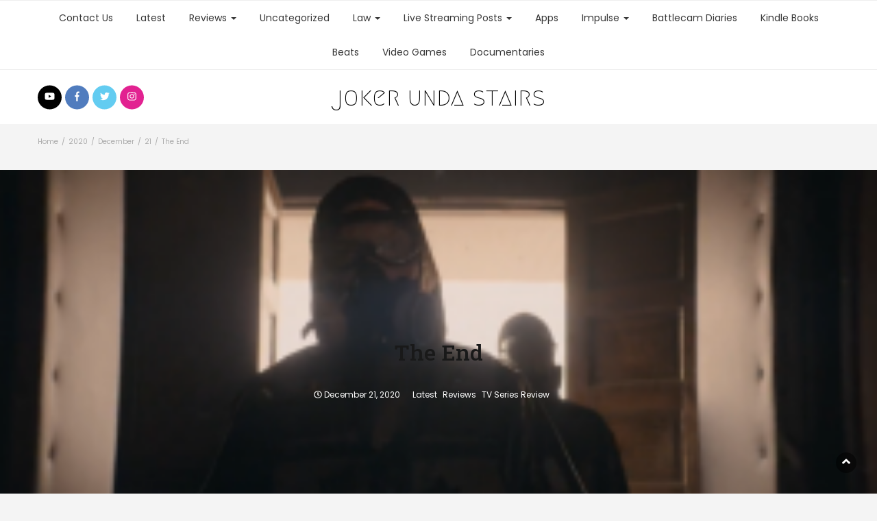

--- FILE ---
content_type: text/html; charset=UTF-8
request_url: https://jokerundastairs.com/2020/12/21/the-end/
body_size: 16658
content:
<!DOCTYPE html>
<html lang="en-US">
<head>
  <meta charset="UTF-8">
  <meta name="viewport" content="width=device-width, initial-scale=1">
  <link rel="profile" href="http://gmpg.org/xfn/11">
  <link rel="pingback" href="https://jokerundastairs.com/xmlrpc.php">
	<title>The End &#8211; joker unda stairs</title>
<script>window.koko_analytics = {"url":"https:\/\/jokerundastairs.com\/koko-analytics-collect.php","post_id":15171,"use_cookie":1,"cookie_path":"\/"};</script><meta name='robots' content='max-image-preview:large' />
<link rel='dns-prefetch' href='//fonts.googleapis.com' />
<link rel="alternate" type="application/rss+xml" title="joker unda stairs &raquo; Feed" href="https://jokerundastairs.com/feed/" />
<link rel="alternate" type="application/rss+xml" title="joker unda stairs &raquo; Comments Feed" href="https://jokerundastairs.com/comments/feed/" />
<link rel="alternate" type="application/rss+xml" title="joker unda stairs &raquo; The End Comments Feed" href="https://jokerundastairs.com/2020/12/21/the-end/feed/" />
<link rel="alternate" title="oEmbed (JSON)" type="application/json+oembed" href="https://jokerundastairs.com/wp-json/oembed/1.0/embed?url=https%3A%2F%2Fjokerundastairs.com%2F2020%2F12%2F21%2Fthe-end%2F" />
<link rel="alternate" title="oEmbed (XML)" type="text/xml+oembed" href="https://jokerundastairs.com/wp-json/oembed/1.0/embed?url=https%3A%2F%2Fjokerundastairs.com%2F2020%2F12%2F21%2Fthe-end%2F&#038;format=xml" />
<style id='wp-img-auto-sizes-contain-inline-css' type='text/css'>
img:is([sizes=auto i],[sizes^="auto," i]){contain-intrinsic-size:3000px 1500px}
/*# sourceURL=wp-img-auto-sizes-contain-inline-css */
</style>
<link rel='stylesheet' id='wpm-filter-style-css' href='https://jokerundastairs.com/wp-content/plugins/wp-munich-blocks/css/filter.min.css?ver=0.12.2' type='text/css' media='all' />
<link rel='stylesheet' id='wpm-blocks-style-css' href='https://jokerundastairs.com/wp-content/plugins/wp-munich-blocks/blocks/blocks.min.css?ver=0.12.2' type='text/css' media='all' />
<link rel='stylesheet' id='wpm-blocks-professional-style-css' href='https://jokerundastairs.com/wp-content/plugins/wp-munich-blocks/blocks-professional/blocks.min.css?ver=0.12.2' type='text/css' media='all' />
<style id='wp-emoji-styles-inline-css' type='text/css'>

	img.wp-smiley, img.emoji {
		display: inline !important;
		border: none !important;
		box-shadow: none !important;
		height: 1em !important;
		width: 1em !important;
		margin: 0 0.07em !important;
		vertical-align: -0.1em !important;
		background: none !important;
		padding: 0 !important;
	}
/*# sourceURL=wp-emoji-styles-inline-css */
</style>
<style id='wp-block-library-inline-css' type='text/css'>
:root{--wp-block-synced-color:#7a00df;--wp-block-synced-color--rgb:122,0,223;--wp-bound-block-color:var(--wp-block-synced-color);--wp-editor-canvas-background:#ddd;--wp-admin-theme-color:#007cba;--wp-admin-theme-color--rgb:0,124,186;--wp-admin-theme-color-darker-10:#006ba1;--wp-admin-theme-color-darker-10--rgb:0,107,160.5;--wp-admin-theme-color-darker-20:#005a87;--wp-admin-theme-color-darker-20--rgb:0,90,135;--wp-admin-border-width-focus:2px}@media (min-resolution:192dpi){:root{--wp-admin-border-width-focus:1.5px}}.wp-element-button{cursor:pointer}:root .has-very-light-gray-background-color{background-color:#eee}:root .has-very-dark-gray-background-color{background-color:#313131}:root .has-very-light-gray-color{color:#eee}:root .has-very-dark-gray-color{color:#313131}:root .has-vivid-green-cyan-to-vivid-cyan-blue-gradient-background{background:linear-gradient(135deg,#00d084,#0693e3)}:root .has-purple-crush-gradient-background{background:linear-gradient(135deg,#34e2e4,#4721fb 50%,#ab1dfe)}:root .has-hazy-dawn-gradient-background{background:linear-gradient(135deg,#faaca8,#dad0ec)}:root .has-subdued-olive-gradient-background{background:linear-gradient(135deg,#fafae1,#67a671)}:root .has-atomic-cream-gradient-background{background:linear-gradient(135deg,#fdd79a,#004a59)}:root .has-nightshade-gradient-background{background:linear-gradient(135deg,#330968,#31cdcf)}:root .has-midnight-gradient-background{background:linear-gradient(135deg,#020381,#2874fc)}:root{--wp--preset--font-size--normal:16px;--wp--preset--font-size--huge:42px}.has-regular-font-size{font-size:1em}.has-larger-font-size{font-size:2.625em}.has-normal-font-size{font-size:var(--wp--preset--font-size--normal)}.has-huge-font-size{font-size:var(--wp--preset--font-size--huge)}.has-text-align-center{text-align:center}.has-text-align-left{text-align:left}.has-text-align-right{text-align:right}.has-fit-text{white-space:nowrap!important}#end-resizable-editor-section{display:none}.aligncenter{clear:both}.items-justified-left{justify-content:flex-start}.items-justified-center{justify-content:center}.items-justified-right{justify-content:flex-end}.items-justified-space-between{justify-content:space-between}.screen-reader-text{border:0;clip-path:inset(50%);height:1px;margin:-1px;overflow:hidden;padding:0;position:absolute;width:1px;word-wrap:normal!important}.screen-reader-text:focus{background-color:#ddd;clip-path:none;color:#444;display:block;font-size:1em;height:auto;left:5px;line-height:normal;padding:15px 23px 14px;text-decoration:none;top:5px;width:auto;z-index:100000}html :where(.has-border-color){border-style:solid}html :where([style*=border-top-color]){border-top-style:solid}html :where([style*=border-right-color]){border-right-style:solid}html :where([style*=border-bottom-color]){border-bottom-style:solid}html :where([style*=border-left-color]){border-left-style:solid}html :where([style*=border-width]){border-style:solid}html :where([style*=border-top-width]){border-top-style:solid}html :where([style*=border-right-width]){border-right-style:solid}html :where([style*=border-bottom-width]){border-bottom-style:solid}html :where([style*=border-left-width]){border-left-style:solid}html :where(img[class*=wp-image-]){height:auto;max-width:100%}:where(figure){margin:0 0 1em}html :where(.is-position-sticky){--wp-admin--admin-bar--position-offset:var(--wp-admin--admin-bar--height,0px)}@media screen and (max-width:600px){html :where(.is-position-sticky){--wp-admin--admin-bar--position-offset:0px}}

/*# sourceURL=wp-block-library-inline-css */
</style><style id='wp-block-image-inline-css' type='text/css'>
.wp-block-image>a,.wp-block-image>figure>a{display:inline-block}.wp-block-image img{box-sizing:border-box;height:auto;max-width:100%;vertical-align:bottom}@media not (prefers-reduced-motion){.wp-block-image img.hide{visibility:hidden}.wp-block-image img.show{animation:show-content-image .4s}}.wp-block-image[style*=border-radius] img,.wp-block-image[style*=border-radius]>a{border-radius:inherit}.wp-block-image.has-custom-border img{box-sizing:border-box}.wp-block-image.aligncenter{text-align:center}.wp-block-image.alignfull>a,.wp-block-image.alignwide>a{width:100%}.wp-block-image.alignfull img,.wp-block-image.alignwide img{height:auto;width:100%}.wp-block-image .aligncenter,.wp-block-image .alignleft,.wp-block-image .alignright,.wp-block-image.aligncenter,.wp-block-image.alignleft,.wp-block-image.alignright{display:table}.wp-block-image .aligncenter>figcaption,.wp-block-image .alignleft>figcaption,.wp-block-image .alignright>figcaption,.wp-block-image.aligncenter>figcaption,.wp-block-image.alignleft>figcaption,.wp-block-image.alignright>figcaption{caption-side:bottom;display:table-caption}.wp-block-image .alignleft{float:left;margin:.5em 1em .5em 0}.wp-block-image .alignright{float:right;margin:.5em 0 .5em 1em}.wp-block-image .aligncenter{margin-left:auto;margin-right:auto}.wp-block-image :where(figcaption){margin-bottom:1em;margin-top:.5em}.wp-block-image.is-style-circle-mask img{border-radius:9999px}@supports ((-webkit-mask-image:none) or (mask-image:none)) or (-webkit-mask-image:none){.wp-block-image.is-style-circle-mask img{border-radius:0;-webkit-mask-image:url('data:image/svg+xml;utf8,<svg viewBox="0 0 100 100" xmlns="http://www.w3.org/2000/svg"><circle cx="50" cy="50" r="50"/></svg>');mask-image:url('data:image/svg+xml;utf8,<svg viewBox="0 0 100 100" xmlns="http://www.w3.org/2000/svg"><circle cx="50" cy="50" r="50"/></svg>');mask-mode:alpha;-webkit-mask-position:center;mask-position:center;-webkit-mask-repeat:no-repeat;mask-repeat:no-repeat;-webkit-mask-size:contain;mask-size:contain}}:root :where(.wp-block-image.is-style-rounded img,.wp-block-image .is-style-rounded img){border-radius:9999px}.wp-block-image figure{margin:0}.wp-lightbox-container{display:flex;flex-direction:column;position:relative}.wp-lightbox-container img{cursor:zoom-in}.wp-lightbox-container img:hover+button{opacity:1}.wp-lightbox-container button{align-items:center;backdrop-filter:blur(16px) saturate(180%);background-color:#5a5a5a40;border:none;border-radius:4px;cursor:zoom-in;display:flex;height:20px;justify-content:center;opacity:0;padding:0;position:absolute;right:16px;text-align:center;top:16px;width:20px;z-index:100}@media not (prefers-reduced-motion){.wp-lightbox-container button{transition:opacity .2s ease}}.wp-lightbox-container button:focus-visible{outline:3px auto #5a5a5a40;outline:3px auto -webkit-focus-ring-color;outline-offset:3px}.wp-lightbox-container button:hover{cursor:pointer;opacity:1}.wp-lightbox-container button:focus{opacity:1}.wp-lightbox-container button:focus,.wp-lightbox-container button:hover,.wp-lightbox-container button:not(:hover):not(:active):not(.has-background){background-color:#5a5a5a40;border:none}.wp-lightbox-overlay{box-sizing:border-box;cursor:zoom-out;height:100vh;left:0;overflow:hidden;position:fixed;top:0;visibility:hidden;width:100%;z-index:100000}.wp-lightbox-overlay .close-button{align-items:center;cursor:pointer;display:flex;justify-content:center;min-height:40px;min-width:40px;padding:0;position:absolute;right:calc(env(safe-area-inset-right) + 16px);top:calc(env(safe-area-inset-top) + 16px);z-index:5000000}.wp-lightbox-overlay .close-button:focus,.wp-lightbox-overlay .close-button:hover,.wp-lightbox-overlay .close-button:not(:hover):not(:active):not(.has-background){background:none;border:none}.wp-lightbox-overlay .lightbox-image-container{height:var(--wp--lightbox-container-height);left:50%;overflow:hidden;position:absolute;top:50%;transform:translate(-50%,-50%);transform-origin:top left;width:var(--wp--lightbox-container-width);z-index:9999999999}.wp-lightbox-overlay .wp-block-image{align-items:center;box-sizing:border-box;display:flex;height:100%;justify-content:center;margin:0;position:relative;transform-origin:0 0;width:100%;z-index:3000000}.wp-lightbox-overlay .wp-block-image img{height:var(--wp--lightbox-image-height);min-height:var(--wp--lightbox-image-height);min-width:var(--wp--lightbox-image-width);width:var(--wp--lightbox-image-width)}.wp-lightbox-overlay .wp-block-image figcaption{display:none}.wp-lightbox-overlay button{background:none;border:none}.wp-lightbox-overlay .scrim{background-color:#fff;height:100%;opacity:.9;position:absolute;width:100%;z-index:2000000}.wp-lightbox-overlay.active{visibility:visible}@media not (prefers-reduced-motion){.wp-lightbox-overlay.active{animation:turn-on-visibility .25s both}.wp-lightbox-overlay.active img{animation:turn-on-visibility .35s both}.wp-lightbox-overlay.show-closing-animation:not(.active){animation:turn-off-visibility .35s both}.wp-lightbox-overlay.show-closing-animation:not(.active) img{animation:turn-off-visibility .25s both}.wp-lightbox-overlay.zoom.active{animation:none;opacity:1;visibility:visible}.wp-lightbox-overlay.zoom.active .lightbox-image-container{animation:lightbox-zoom-in .4s}.wp-lightbox-overlay.zoom.active .lightbox-image-container img{animation:none}.wp-lightbox-overlay.zoom.active .scrim{animation:turn-on-visibility .4s forwards}.wp-lightbox-overlay.zoom.show-closing-animation:not(.active){animation:none}.wp-lightbox-overlay.zoom.show-closing-animation:not(.active) .lightbox-image-container{animation:lightbox-zoom-out .4s}.wp-lightbox-overlay.zoom.show-closing-animation:not(.active) .lightbox-image-container img{animation:none}.wp-lightbox-overlay.zoom.show-closing-animation:not(.active) .scrim{animation:turn-off-visibility .4s forwards}}@keyframes show-content-image{0%{visibility:hidden}99%{visibility:hidden}to{visibility:visible}}@keyframes turn-on-visibility{0%{opacity:0}to{opacity:1}}@keyframes turn-off-visibility{0%{opacity:1;visibility:visible}99%{opacity:0;visibility:visible}to{opacity:0;visibility:hidden}}@keyframes lightbox-zoom-in{0%{transform:translate(calc((-100vw + var(--wp--lightbox-scrollbar-width))/2 + var(--wp--lightbox-initial-left-position)),calc(-50vh + var(--wp--lightbox-initial-top-position))) scale(var(--wp--lightbox-scale))}to{transform:translate(-50%,-50%) scale(1)}}@keyframes lightbox-zoom-out{0%{transform:translate(-50%,-50%) scale(1);visibility:visible}99%{visibility:visible}to{transform:translate(calc((-100vw + var(--wp--lightbox-scrollbar-width))/2 + var(--wp--lightbox-initial-left-position)),calc(-50vh + var(--wp--lightbox-initial-top-position))) scale(var(--wp--lightbox-scale));visibility:hidden}}
/*# sourceURL=https://jokerundastairs.com/wp-includes/blocks/image/style.min.css */
</style>
<style id='wp-block-paragraph-inline-css' type='text/css'>
.is-small-text{font-size:.875em}.is-regular-text{font-size:1em}.is-large-text{font-size:2.25em}.is-larger-text{font-size:3em}.has-drop-cap:not(:focus):first-letter{float:left;font-size:8.4em;font-style:normal;font-weight:100;line-height:.68;margin:.05em .1em 0 0;text-transform:uppercase}body.rtl .has-drop-cap:not(:focus):first-letter{float:none;margin-left:.1em}p.has-drop-cap.has-background{overflow:hidden}:root :where(p.has-background){padding:1.25em 2.375em}:where(p.has-text-color:not(.has-link-color)) a{color:inherit}p.has-text-align-left[style*="writing-mode:vertical-lr"],p.has-text-align-right[style*="writing-mode:vertical-rl"]{rotate:180deg}
/*# sourceURL=https://jokerundastairs.com/wp-includes/blocks/paragraph/style.min.css */
</style>
<style id='wp-block-quote-inline-css' type='text/css'>
.wp-block-quote{box-sizing:border-box;overflow-wrap:break-word}.wp-block-quote.is-large:where(:not(.is-style-plain)),.wp-block-quote.is-style-large:where(:not(.is-style-plain)){margin-bottom:1em;padding:0 1em}.wp-block-quote.is-large:where(:not(.is-style-plain)) p,.wp-block-quote.is-style-large:where(:not(.is-style-plain)) p{font-size:1.5em;font-style:italic;line-height:1.6}.wp-block-quote.is-large:where(:not(.is-style-plain)) cite,.wp-block-quote.is-large:where(:not(.is-style-plain)) footer,.wp-block-quote.is-style-large:where(:not(.is-style-plain)) cite,.wp-block-quote.is-style-large:where(:not(.is-style-plain)) footer{font-size:1.125em;text-align:right}.wp-block-quote>cite{display:block}
/*# sourceURL=https://jokerundastairs.com/wp-includes/blocks/quote/style.min.css */
</style>
<style id='global-styles-inline-css' type='text/css'>
:root{--wp--preset--aspect-ratio--square: 1;--wp--preset--aspect-ratio--4-3: 4/3;--wp--preset--aspect-ratio--3-4: 3/4;--wp--preset--aspect-ratio--3-2: 3/2;--wp--preset--aspect-ratio--2-3: 2/3;--wp--preset--aspect-ratio--16-9: 16/9;--wp--preset--aspect-ratio--9-16: 9/16;--wp--preset--color--black: #000000;--wp--preset--color--cyan-bluish-gray: #abb8c3;--wp--preset--color--white: #ffffff;--wp--preset--color--pale-pink: #f78da7;--wp--preset--color--vivid-red: #cf2e2e;--wp--preset--color--luminous-vivid-orange: #ff6900;--wp--preset--color--luminous-vivid-amber: #fcb900;--wp--preset--color--light-green-cyan: #7bdcb5;--wp--preset--color--vivid-green-cyan: #00d084;--wp--preset--color--pale-cyan-blue: #8ed1fc;--wp--preset--color--vivid-cyan-blue: #0693e3;--wp--preset--color--vivid-purple: #9b51e0;--wp--preset--gradient--vivid-cyan-blue-to-vivid-purple: linear-gradient(135deg,rgb(6,147,227) 0%,rgb(155,81,224) 100%);--wp--preset--gradient--light-green-cyan-to-vivid-green-cyan: linear-gradient(135deg,rgb(122,220,180) 0%,rgb(0,208,130) 100%);--wp--preset--gradient--luminous-vivid-amber-to-luminous-vivid-orange: linear-gradient(135deg,rgb(252,185,0) 0%,rgb(255,105,0) 100%);--wp--preset--gradient--luminous-vivid-orange-to-vivid-red: linear-gradient(135deg,rgb(255,105,0) 0%,rgb(207,46,46) 100%);--wp--preset--gradient--very-light-gray-to-cyan-bluish-gray: linear-gradient(135deg,rgb(238,238,238) 0%,rgb(169,184,195) 100%);--wp--preset--gradient--cool-to-warm-spectrum: linear-gradient(135deg,rgb(74,234,220) 0%,rgb(151,120,209) 20%,rgb(207,42,186) 40%,rgb(238,44,130) 60%,rgb(251,105,98) 80%,rgb(254,248,76) 100%);--wp--preset--gradient--blush-light-purple: linear-gradient(135deg,rgb(255,206,236) 0%,rgb(152,150,240) 100%);--wp--preset--gradient--blush-bordeaux: linear-gradient(135deg,rgb(254,205,165) 0%,rgb(254,45,45) 50%,rgb(107,0,62) 100%);--wp--preset--gradient--luminous-dusk: linear-gradient(135deg,rgb(255,203,112) 0%,rgb(199,81,192) 50%,rgb(65,88,208) 100%);--wp--preset--gradient--pale-ocean: linear-gradient(135deg,rgb(255,245,203) 0%,rgb(182,227,212) 50%,rgb(51,167,181) 100%);--wp--preset--gradient--electric-grass: linear-gradient(135deg,rgb(202,248,128) 0%,rgb(113,206,126) 100%);--wp--preset--gradient--midnight: linear-gradient(135deg,rgb(2,3,129) 0%,rgb(40,116,252) 100%);--wp--preset--font-size--small: 13px;--wp--preset--font-size--medium: 20px;--wp--preset--font-size--large: 36px;--wp--preset--font-size--x-large: 42px;--wp--preset--spacing--20: 0.44rem;--wp--preset--spacing--30: 0.67rem;--wp--preset--spacing--40: 1rem;--wp--preset--spacing--50: 1.5rem;--wp--preset--spacing--60: 2.25rem;--wp--preset--spacing--70: 3.38rem;--wp--preset--spacing--80: 5.06rem;--wp--preset--shadow--natural: 6px 6px 9px rgba(0, 0, 0, 0.2);--wp--preset--shadow--deep: 12px 12px 50px rgba(0, 0, 0, 0.4);--wp--preset--shadow--sharp: 6px 6px 0px rgba(0, 0, 0, 0.2);--wp--preset--shadow--outlined: 6px 6px 0px -3px rgb(255, 255, 255), 6px 6px rgb(0, 0, 0);--wp--preset--shadow--crisp: 6px 6px 0px rgb(0, 0, 0);}:where(.is-layout-flex){gap: 0.5em;}:where(.is-layout-grid){gap: 0.5em;}body .is-layout-flex{display: flex;}.is-layout-flex{flex-wrap: wrap;align-items: center;}.is-layout-flex > :is(*, div){margin: 0;}body .is-layout-grid{display: grid;}.is-layout-grid > :is(*, div){margin: 0;}:where(.wp-block-columns.is-layout-flex){gap: 2em;}:where(.wp-block-columns.is-layout-grid){gap: 2em;}:where(.wp-block-post-template.is-layout-flex){gap: 1.25em;}:where(.wp-block-post-template.is-layout-grid){gap: 1.25em;}.has-black-color{color: var(--wp--preset--color--black) !important;}.has-cyan-bluish-gray-color{color: var(--wp--preset--color--cyan-bluish-gray) !important;}.has-white-color{color: var(--wp--preset--color--white) !important;}.has-pale-pink-color{color: var(--wp--preset--color--pale-pink) !important;}.has-vivid-red-color{color: var(--wp--preset--color--vivid-red) !important;}.has-luminous-vivid-orange-color{color: var(--wp--preset--color--luminous-vivid-orange) !important;}.has-luminous-vivid-amber-color{color: var(--wp--preset--color--luminous-vivid-amber) !important;}.has-light-green-cyan-color{color: var(--wp--preset--color--light-green-cyan) !important;}.has-vivid-green-cyan-color{color: var(--wp--preset--color--vivid-green-cyan) !important;}.has-pale-cyan-blue-color{color: var(--wp--preset--color--pale-cyan-blue) !important;}.has-vivid-cyan-blue-color{color: var(--wp--preset--color--vivid-cyan-blue) !important;}.has-vivid-purple-color{color: var(--wp--preset--color--vivid-purple) !important;}.has-black-background-color{background-color: var(--wp--preset--color--black) !important;}.has-cyan-bluish-gray-background-color{background-color: var(--wp--preset--color--cyan-bluish-gray) !important;}.has-white-background-color{background-color: var(--wp--preset--color--white) !important;}.has-pale-pink-background-color{background-color: var(--wp--preset--color--pale-pink) !important;}.has-vivid-red-background-color{background-color: var(--wp--preset--color--vivid-red) !important;}.has-luminous-vivid-orange-background-color{background-color: var(--wp--preset--color--luminous-vivid-orange) !important;}.has-luminous-vivid-amber-background-color{background-color: var(--wp--preset--color--luminous-vivid-amber) !important;}.has-light-green-cyan-background-color{background-color: var(--wp--preset--color--light-green-cyan) !important;}.has-vivid-green-cyan-background-color{background-color: var(--wp--preset--color--vivid-green-cyan) !important;}.has-pale-cyan-blue-background-color{background-color: var(--wp--preset--color--pale-cyan-blue) !important;}.has-vivid-cyan-blue-background-color{background-color: var(--wp--preset--color--vivid-cyan-blue) !important;}.has-vivid-purple-background-color{background-color: var(--wp--preset--color--vivid-purple) !important;}.has-black-border-color{border-color: var(--wp--preset--color--black) !important;}.has-cyan-bluish-gray-border-color{border-color: var(--wp--preset--color--cyan-bluish-gray) !important;}.has-white-border-color{border-color: var(--wp--preset--color--white) !important;}.has-pale-pink-border-color{border-color: var(--wp--preset--color--pale-pink) !important;}.has-vivid-red-border-color{border-color: var(--wp--preset--color--vivid-red) !important;}.has-luminous-vivid-orange-border-color{border-color: var(--wp--preset--color--luminous-vivid-orange) !important;}.has-luminous-vivid-amber-border-color{border-color: var(--wp--preset--color--luminous-vivid-amber) !important;}.has-light-green-cyan-border-color{border-color: var(--wp--preset--color--light-green-cyan) !important;}.has-vivid-green-cyan-border-color{border-color: var(--wp--preset--color--vivid-green-cyan) !important;}.has-pale-cyan-blue-border-color{border-color: var(--wp--preset--color--pale-cyan-blue) !important;}.has-vivid-cyan-blue-border-color{border-color: var(--wp--preset--color--vivid-cyan-blue) !important;}.has-vivid-purple-border-color{border-color: var(--wp--preset--color--vivid-purple) !important;}.has-vivid-cyan-blue-to-vivid-purple-gradient-background{background: var(--wp--preset--gradient--vivid-cyan-blue-to-vivid-purple) !important;}.has-light-green-cyan-to-vivid-green-cyan-gradient-background{background: var(--wp--preset--gradient--light-green-cyan-to-vivid-green-cyan) !important;}.has-luminous-vivid-amber-to-luminous-vivid-orange-gradient-background{background: var(--wp--preset--gradient--luminous-vivid-amber-to-luminous-vivid-orange) !important;}.has-luminous-vivid-orange-to-vivid-red-gradient-background{background: var(--wp--preset--gradient--luminous-vivid-orange-to-vivid-red) !important;}.has-very-light-gray-to-cyan-bluish-gray-gradient-background{background: var(--wp--preset--gradient--very-light-gray-to-cyan-bluish-gray) !important;}.has-cool-to-warm-spectrum-gradient-background{background: var(--wp--preset--gradient--cool-to-warm-spectrum) !important;}.has-blush-light-purple-gradient-background{background: var(--wp--preset--gradient--blush-light-purple) !important;}.has-blush-bordeaux-gradient-background{background: var(--wp--preset--gradient--blush-bordeaux) !important;}.has-luminous-dusk-gradient-background{background: var(--wp--preset--gradient--luminous-dusk) !important;}.has-pale-ocean-gradient-background{background: var(--wp--preset--gradient--pale-ocean) !important;}.has-electric-grass-gradient-background{background: var(--wp--preset--gradient--electric-grass) !important;}.has-midnight-gradient-background{background: var(--wp--preset--gradient--midnight) !important;}.has-small-font-size{font-size: var(--wp--preset--font-size--small) !important;}.has-medium-font-size{font-size: var(--wp--preset--font-size--medium) !important;}.has-large-font-size{font-size: var(--wp--preset--font-size--large) !important;}.has-x-large-font-size{font-size: var(--wp--preset--font-size--x-large) !important;}
/*# sourceURL=global-styles-inline-css */
</style>

<style id='classic-theme-styles-inline-css' type='text/css'>
/*! This file is auto-generated */
.wp-block-button__link{color:#fff;background-color:#32373c;border-radius:9999px;box-shadow:none;text-decoration:none;padding:calc(.667em + 2px) calc(1.333em + 2px);font-size:1.125em}.wp-block-file__button{background:#32373c;color:#fff;text-decoration:none}
/*# sourceURL=/wp-includes/css/classic-themes.min.css */
</style>
<link rel='stylesheet' id='blossomthemes-instagram-feed-css' href='https://jokerundastairs.com/wp-content/plugins/blossomthemes-instagram-feed/public/css/blossomthemes-instagram-feed-public.min.css?ver=1.2.0' type='text/css' media='all' />
<link rel='stylesheet' id='magnific-popup-css' href='https://jokerundastairs.com/wp-content/plugins/blossomthemes-instagram-feed/public/css/magnific-popup.min.css?ver=1.0.0' type='text/css' media='all' />
<link rel='stylesheet' id='blossomthemes-toolkit-css' href='https://jokerundastairs.com/wp-content/plugins/blossomthemes-toolkit/public/css/blossomthemes-toolkit-public.min.css?ver=2.1.5' type='text/css' media='all' />
<link rel='stylesheet' id='wp125style-css' href='http://jokerundastairs.com/wp-content/plugins/wp125/wp125.css?ver=6.9' type='text/css' media='all' />
<link rel='stylesheet' id='bootstrap-css' href='https://jokerundastairs.com/wp-content/themes/bootstrap-blog-pro/css/bootstrap.css?ver=6.9' type='text/css' media='all' />
<link rel='stylesheet' id='font-awesome-css' href='https://jokerundastairs.com/wp-content/themes/bootstrap-blog-pro/css/font-awesome.css?ver=6.9' type='text/css' media='all' />
<link rel='stylesheet' id='owl-css' href='https://jokerundastairs.com/wp-content/themes/bootstrap-blog-pro/css/owl.carousel.css?ver=6.9' type='text/css' media='all' />
<link rel='stylesheet' id='bootstrap-blog-googlefonts-css' href='https://fonts.googleapis.com/css?family=Poppins%3A200%2C300%2C400%2C500%2C600%2C700%2C800%2C900%7CRoboto+Slab%3A200%2C300%2C400%2C500%2C600%2C700%2C800%2C900%7CMegrim%3A200%2C300%2C400%2C500%2C600%2C700%2C800%2C900&#038;ver=6.9' type='text/css' media='all' />
<link rel='stylesheet' id='bootstrap-blog-style-css' href='https://jokerundastairs.com/wp-content/themes/bootstrap-blog-pro/style.css?1_0_1&#038;ver=6.9' type='text/css' media='all' />
<link rel='stylesheet' id='bootstrap-blog-dynamic-css-css' href='https://jokerundastairs.com/wp-content/themes/bootstrap-blog-pro/css/dynamic.css?ver=6.9' type='text/css' media='all' />
<style id='bootstrap-blog-dynamic-css-inline-css' type='text/css'>

                body{ font: 400 14px/22px Poppins; color: #333; }
                header .logo img{ height: 74px; }
                header .logo h1{ font-size: 37px; font-family: Megrim; }
                section.top-bar{padding: 15px 0;}
                header .logo h1{color: #000000}
                
                
                h1{ font: 500 32px Roboto Slab }
                h2{ font: 500 20px Roboto Slab }
                h3{ font: 500 20px Roboto Slab }
                h4{ font: 500 21px Roboto Slab }
                h5{ font: 400 15px Poppins }
                h6{ font: 400 12px Poppins }

                .navbar-nav > li > a {color: #383838;}
                
                /* Primary Colors */
                .pri-bg-color{background-color: #313131;}

                /* Secondary Colors */
                a,a.readmore,.navbar-nav > .active > a,button.loadmore,.navbar-nav .current-menu-ancestor>a,.navbar-nav > .active > a, .navbar-nav > .active > a:hover,.dropdown-menu > .active > a, .dropdown-menu > .active > a:hover, .dropdown-menu > .active > a:focus{background:none;color: #dc4545;}

                /*Heading Title*/
                h1,h2,h3,h4,h5,h6{color: #191919;}

                /*Heading Link*/
                h2 a, h3 a,h4 a{color: #2c3800;}


                /*buttons*/
                header .search-submit,.widget .profile-link,
                .woocommerce #respond input#submit.alt, .woocommerce a.button.alt,
                .woocommerce button.button.alt, .woocommerce input.button.alt,.woocommerce #respond input#submit, .woocommerce a.button, .woocommerce button.button,
                .woocommerce input.button,form#wte_enquiry_contact_form input#enquiry_submit_button,#blossomthemes-email-newsletter-626 input.subscribe-submit-626,
                .jetpack_subscription_widget,.widget_search,.search-submit,.widget-instagram .owl-carousel .owl-nav .owl-prev,
                .widget-instagram .owl-carousel .owl-nav .owl-next,.widget_search input.search-submit
                {background-color: #dc4545;}
               
        
/*# sourceURL=bootstrap-blog-dynamic-css-inline-css */
</style>
<script type="text/javascript" src="https://jokerundastairs.com/wp-includes/js/jquery/jquery.min.js?ver=3.7.1" id="jquery-core-js"></script>
<script type="text/javascript" src="https://jokerundastairs.com/wp-includes/js/jquery/jquery-migrate.min.js?ver=3.4.1" id="jquery-migrate-js"></script>
<script type="text/javascript" id="bootstrap_blog_loadmore-js-extra">
/* <![CDATA[ */
var bootstrap_blog_loadmore_params = {"ajaxurl":"https://jokerundastairs.com/wp-admin/admin-ajax.php","current_page":"1","max_page":"142","cat":"0"};
//# sourceURL=bootstrap_blog_loadmore-js-extra
/* ]]> */
</script>
<script type="text/javascript" src="https://jokerundastairs.com/wp-content/themes/bootstrap-blog-pro/js/loadmore.js?ver=6.9" id="bootstrap_blog_loadmore-js"></script>
<link rel="https://api.w.org/" href="https://jokerundastairs.com/wp-json/" /><link rel="alternate" title="JSON" type="application/json" href="https://jokerundastairs.com/wp-json/wp/v2/posts/15171" /><link rel="EditURI" type="application/rsd+xml" title="RSD" href="https://jokerundastairs.com/xmlrpc.php?rsd" />
<meta name="generator" content="WordPress 6.9" />
<link rel="canonical" href="https://jokerundastairs.com/2020/12/21/the-end/" />
<link rel='shortlink' href='https://jokerundastairs.com/?p=15171' />
<style type="text/css">.recentcomments a{display:inline !important;padding:0 !important;margin:0 !important;}</style><style type="text/css" id="custom-background-css">
body.custom-background { background-color: #f4f4f4; }
</style>
	</head>
<body class="wp-singular post-template post-template-fullwidth-2 post-template-fullwidth-2-php single single-post postid-15171 single-format-standard custom-background wp-theme-bootstrap-blog-pro">





<header>

	<section  class="main-nav nav-one ">
		<div class="container">
			<nav class="navbar">
		      	<button type="button" class="navbar-toggle collapsed" data-toggle="collapse" data-target="#bs-example-navbar-collapse-1">
			        <span class="sr-only">Toggle navigation</span>
			        <span class="icon-bar"></span>
			        <span class="icon-bar"></span>
			        <span class="icon-bar"></span>
		      	</button>	    
				<!-- Collect the nav links, forms, and other content for toggling -->
				<div class="collapse navbar-collapse" id="bs-example-navbar-collapse-1">  							
					<div class="menu-topnav-container"><ul id="menu-topnav" class="nav navbar-nav"><li id="menu-item-25366" class="menu-item menu-item-type-post_type menu-item-object-page menu-item-25366"><a title="Contact Us" href="https://jokerundastairs.com/contact/">Contact Us</a></li>
<li id="menu-item-25369" class="menu-item menu-item-type-taxonomy menu-item-object-category current-post-ancestor current-menu-parent current-post-parent menu-item-25369"><a title="Latest" href="https://jokerundastairs.com/category/latest/">Latest</a></li>
<li id="menu-item-25370" class="menu-item menu-item-type-taxonomy menu-item-object-category current-post-ancestor current-menu-parent current-post-parent menu-item-has-children menu-item-25370 dropdown"><a title="Reviews" href="https://jokerundastairs.com/category/reviews/">Reviews <span class="caret"></span></a>
<ul role="menu" class=" dropdown-menu">
	<li id="menu-item-25373" class="menu-item menu-item-type-taxonomy menu-item-object-category menu-item-25373"><a title="Music Video Reactions" href="https://jokerundastairs.com/category/music-video-reactions/">Music Video Reactions</a></li>
	<li id="menu-item-25374" class="menu-item menu-item-type-taxonomy menu-item-object-category menu-item-25374"><a title="Movie Reviews" href="https://jokerundastairs.com/category/movie-reviews/">Movie Reviews</a></li>
	<li id="menu-item-25392" class="menu-item menu-item-type-taxonomy menu-item-object-category menu-item-25392"><a title="Billie Eilish" href="https://jokerundastairs.com/category/billie-eilish/">Billie Eilish</a></li>
	<li id="menu-item-25383" class="menu-item menu-item-type-taxonomy menu-item-object-category menu-item-has-children menu-item-25383 dropdown"><a title="Comic Book Reviews" href="https://jokerundastairs.com/category/comic-book-reviews/">Comic Book Reviews</a>
	<ul role="menu" class=" dropdown-menu">
		<li id="menu-item-25406" class="menu-item menu-item-type-taxonomy menu-item-object-category menu-item-25406"><a title="The Uncanny X-Men" href="https://jokerundastairs.com/category/the-uncanny-x-men/">The Uncanny X-Men</a></li>
	</ul>
</li>
	<li id="menu-item-25371" class="menu-item menu-item-type-taxonomy menu-item-object-category current-post-ancestor current-menu-parent current-post-parent menu-item-has-children menu-item-25371 dropdown"><a title="TV Series Review" href="https://jokerundastairs.com/category/tv-series-review/">TV Series Review</a>
	<ul role="menu" class=" dropdown-menu">
		<li id="menu-item-25376" class="menu-item menu-item-type-taxonomy menu-item-object-category menu-item-25376"><a title="Big Brother" href="https://jokerundastairs.com/category/big-brother/">Big Brother</a></li>
		<li id="menu-item-25379" class="menu-item menu-item-type-taxonomy menu-item-object-category menu-item-25379"><a title="Mary Hartman, Mary Hartman" href="https://jokerundastairs.com/category/mary-hartman-mary-hartman/">Mary Hartman, Mary Hartman</a></li>
		<li id="menu-item-25380" class="menu-item menu-item-type-taxonomy menu-item-object-category menu-item-25380"><a title="Big Brother 24" href="https://jokerundastairs.com/category/big-brother-24/">Big Brother 24</a></li>
		<li id="menu-item-25381" class="menu-item menu-item-type-taxonomy menu-item-object-category menu-item-25381"><a title="Mr. Robot" href="https://jokerundastairs.com/category/mr-robot/">Mr. Robot</a></li>
		<li id="menu-item-25387" class="menu-item menu-item-type-taxonomy menu-item-object-category menu-item-25387"><a title="Big Brother 22" href="https://jokerundastairs.com/category/big-brother-22/">Big Brother 22</a></li>
		<li id="menu-item-25391" class="menu-item menu-item-type-taxonomy menu-item-object-category menu-item-25391"><a title="The Gifted" href="https://jokerundastairs.com/category/the-gifted/">The Gifted</a></li>
		<li id="menu-item-25407" class="menu-item menu-item-type-taxonomy menu-item-object-category menu-item-25407"><a title="The Gifted Reimagined" href="https://jokerundastairs.com/category/the-gifted-reimagined/">The Gifted Reimagined</a></li>
		<li id="menu-item-25401" class="menu-item menu-item-type-taxonomy menu-item-object-category menu-item-25401"><a title="Titans" href="https://jokerundastairs.com/category/titans/">Titans</a></li>
		<li id="menu-item-25408" class="menu-item menu-item-type-taxonomy menu-item-object-category menu-item-25408"><a title="Legion" href="https://jokerundastairs.com/category/legion/">Legion</a></li>
		<li id="menu-item-25413" class="menu-item menu-item-type-taxonomy menu-item-object-category menu-item-25413"><a title="The Umbrella Academy" href="https://jokerundastairs.com/category/the-umbrella-academy/">The Umbrella Academy</a></li>
		<li id="menu-item-25414" class="menu-item menu-item-type-taxonomy menu-item-object-category menu-item-25414"><a title="Gotham" href="https://jokerundastairs.com/category/gotham/">Gotham</a></li>
		<li id="menu-item-25415" class="menu-item menu-item-type-taxonomy menu-item-object-category menu-item-25415"><a title="Bates Motel" href="https://jokerundastairs.com/category/bates-motel/">Bates Motel</a></li>
		<li id="menu-item-25417" class="menu-item menu-item-type-taxonomy menu-item-object-category menu-item-25417"><a title="Cloak And Dagger" href="https://jokerundastairs.com/category/cloak-and-dagger/">Cloak And Dagger</a></li>
		<li id="menu-item-25393" class="menu-item menu-item-type-taxonomy menu-item-object-category menu-item-has-children menu-item-25393 dropdown"><a title="Stranger Things" href="https://jokerundastairs.com/category/stranger-things/">Stranger Things</a>
		<ul role="menu" class=" dropdown-menu">
			<li id="menu-item-25397" class="menu-item menu-item-type-taxonomy menu-item-object-category menu-item-25397"><a title="Season 1" href="https://jokerundastairs.com/category/season-1/">Season 1</a></li>
			<li id="menu-item-25394" class="menu-item menu-item-type-taxonomy menu-item-object-category menu-item-25394"><a title="Season 2" href="https://jokerundastairs.com/category/season-2/">Season 2</a></li>
			<li id="menu-item-25396" class="menu-item menu-item-type-taxonomy menu-item-object-category menu-item-25396"><a title="Season 3" href="https://jokerundastairs.com/category/season-3/">Season 3</a></li>
			<li id="menu-item-25410" class="menu-item menu-item-type-taxonomy menu-item-object-category menu-item-25410"><a title="Season 4" href="https://jokerundastairs.com/category/season-4/">Season 4</a></li>
			<li id="menu-item-25411" class="menu-item menu-item-type-taxonomy menu-item-object-category menu-item-25411"><a title="Season 4" href="https://jokerundastairs.com/category/season-4/">Season 4</a></li>
			<li id="menu-item-25405" class="menu-item menu-item-type-taxonomy menu-item-object-category menu-item-25405"><a title="Stranger Things 1" href="https://jokerundastairs.com/category/stranger-things-1/">Stranger Things 1</a></li>
			<li id="menu-item-25402" class="menu-item menu-item-type-taxonomy menu-item-object-category menu-item-25402"><a title="Stranger Things 2" href="https://jokerundastairs.com/category/stranger-things-2/">Stranger Things 2</a></li>
			<li id="menu-item-25403" class="menu-item menu-item-type-taxonomy menu-item-object-category menu-item-25403"><a title="Stranger Things 3" href="https://jokerundastairs.com/category/stranger-things-3/">Stranger Things 3</a></li>
			<li id="menu-item-25419" class="menu-item menu-item-type-taxonomy menu-item-object-category menu-item-25419"><a title="Stranger Things 4" href="https://jokerundastairs.com/category/stranger-things-4/">Stranger Things 4</a></li>
		</ul>
</li>
		<li id="menu-item-25420" class="menu-item menu-item-type-taxonomy menu-item-object-category menu-item-has-children menu-item-25420 dropdown"><a title="The Walking Dead" href="https://jokerundastairs.com/category/the-walking-dead/">The Walking Dead</a>
		<ul role="menu" class=" dropdown-menu">
			<li id="menu-item-25426" class="menu-item menu-item-type-taxonomy menu-item-object-category menu-item-25426"><a title="Fear The Walking Dead" href="https://jokerundastairs.com/category/fear-the-walking-dead/">Fear The Walking Dead</a></li>
			<li id="menu-item-25421" class="menu-item menu-item-type-taxonomy menu-item-object-category menu-item-25421"><a title="The Walking Dead: World Beyond" href="https://jokerundastairs.com/category/the-walking-dead-world-beyond/">The Walking Dead: World Beyond</a></li>
		</ul>
</li>
	</ul>
</li>
</ul>
</li>
<li id="menu-item-25372" class="menu-item menu-item-type-taxonomy menu-item-object-category menu-item-25372"><a title="Uncategorized" href="https://jokerundastairs.com/category/uncategorized/">Uncategorized</a></li>
<li id="menu-item-25375" class="menu-item menu-item-type-taxonomy menu-item-object-category menu-item-has-children menu-item-25375 dropdown"><a title="Law" href="https://jokerundastairs.com/category/law-reviews/">Law <span class="caret"></span></a>
<ul role="menu" class=" dropdown-menu">
	<li id="menu-item-25377" class="menu-item menu-item-type-taxonomy menu-item-object-category menu-item-25377"><a title="Constitutonal Law cases" href="https://jokerundastairs.com/category/constitional-law-cases/">Constitutonal Law cases</a></li>
	<li id="menu-item-25412" class="menu-item menu-item-type-taxonomy menu-item-object-category menu-item-25412"><a title="Corporate Law cases" href="https://jokerundastairs.com/category/corporate-law-cases/">Corporate Law cases</a></li>
	<li id="menu-item-25388" class="menu-item menu-item-type-taxonomy menu-item-object-category menu-item-25388"><a title="First Amendment cases" href="https://jokerundastairs.com/category/first-amendment-cases/">First Amendment cases</a></li>
	<li id="menu-item-25423" class="menu-item menu-item-type-taxonomy menu-item-object-category menu-item-25423"><a title="Property Law" href="https://jokerundastairs.com/category/property-law/">Property Law</a></li>
	<li id="menu-item-25416" class="menu-item menu-item-type-taxonomy menu-item-object-category menu-item-25416"><a title="Copyright Law" href="https://jokerundastairs.com/category/copyright-law/">Copyright Law</a></li>
</ul>
</li>
<li id="menu-item-25378" class="menu-item menu-item-type-taxonomy menu-item-object-category menu-item-has-children menu-item-25378 dropdown"><a title="Live Streaming Posts" href="https://jokerundastairs.com/category/live-streaming-posts/">Live Streaming Posts <span class="caret"></span></a>
<ul role="menu" class=" dropdown-menu">
	<li id="menu-item-25384" class="menu-item menu-item-type-taxonomy menu-item-object-category menu-item-25384"><a title="Vaughn Live" href="https://jokerundastairs.com/category/vaughn-live/">Vaughn Live</a></li>
	<li id="menu-item-25425" class="menu-item menu-item-type-taxonomy menu-item-object-category menu-item-25425"><a title="Tinychat" href="https://jokerundastairs.com/category/tinychat/">Tinychat</a></li>
	<li id="menu-item-25418" class="menu-item menu-item-type-taxonomy menu-item-object-category menu-item-25418"><a title="Twitch" href="https://jokerundastairs.com/category/twitch/">Twitch</a></li>
</ul>
</li>
<li id="menu-item-25382" class="menu-item menu-item-type-taxonomy menu-item-object-category menu-item-25382"><a title="Apps" href="https://jokerundastairs.com/category/apps/">Apps</a></li>
<li id="menu-item-25385" class="menu-item menu-item-type-taxonomy menu-item-object-category menu-item-has-children menu-item-25385 dropdown"><a title="Impulse" href="https://jokerundastairs.com/category/impulse/">Impulse <span class="caret"></span></a>
<ul role="menu" class=" dropdown-menu">
	<li id="menu-item-25398" class="menu-item menu-item-type-taxonomy menu-item-object-category menu-item-25398"><a title="Impulse season one" href="https://jokerundastairs.com/category/impulse-season-one/">Impulse season one</a></li>
	<li id="menu-item-25399" class="menu-item menu-item-type-taxonomy menu-item-object-category menu-item-25399"><a title="Impulse season two" href="https://jokerundastairs.com/category/impulse-season-two/">Impulse season two</a></li>
	<li id="menu-item-25386" class="menu-item menu-item-type-taxonomy menu-item-object-category menu-item-25386"><a title="Impulse Reimagined" href="https://jokerundastairs.com/category/impulse-reimagined/">Impulse Reimagined</a></li>
	<li id="menu-item-25389" class="menu-item menu-item-type-taxonomy menu-item-object-category menu-item-25389"><a title="Impulse Revisionism" href="https://jokerundastairs.com/category/impulse-revisionism/">Impulse Revisionism</a></li>
	<li id="menu-item-25390" class="menu-item menu-item-type-taxonomy menu-item-object-category menu-item-25390"><a title="Impulse Revised" href="https://jokerundastairs.com/category/impulse-revised/">Impulse Revised</a></li>
	<li id="menu-item-25409" class="menu-item menu-item-type-taxonomy menu-item-object-category menu-item-25409"><a title="Impulse Unraveled" href="https://jokerundastairs.com/category/impulse-unraveled/">Impulse Unraveled</a></li>
	<li id="menu-item-26960" class="menu-item menu-item-type-taxonomy menu-item-object-category menu-item-26960"><a title="Impulse Retcon" href="https://jokerundastairs.com/category/impulse-retcon/">Impulse Retcon</a></li>
</ul>
</li>
<li id="menu-item-25424" class="menu-item menu-item-type-taxonomy menu-item-object-category menu-item-25424"><a title="Battlecam Diaries" href="https://jokerundastairs.com/category/battlecam-diaries/">Battlecam Diaries</a></li>
<li id="menu-item-25395" class="menu-item menu-item-type-taxonomy menu-item-object-category menu-item-25395"><a title="Kindle Books" href="https://jokerundastairs.com/category/books/">Kindle Books</a></li>
<li id="menu-item-25400" class="menu-item menu-item-type-taxonomy menu-item-object-category menu-item-25400"><a title="Beats" href="https://jokerundastairs.com/category/beats/">Beats</a></li>
<li id="menu-item-25404" class="menu-item menu-item-type-taxonomy menu-item-object-category menu-item-25404"><a title="Video Games" href="https://jokerundastairs.com/category/video-games/">Video Games</a></li>
<li id="menu-item-25422" class="menu-item menu-item-type-taxonomy menu-item-object-category menu-item-25422"><a title="Documentaries" href="https://jokerundastairs.com/category/documentaries/">Documentaries</a></li>
</ul></div>			        
			    </div> <!-- /.end of collaspe navbar-collaspe -->
			</nav>
		</div>

	</section>


	<section class="top-bar" >
		<div class="container">
			<div class="row top-head-1">
				<!-- Brand and toggle get grouped for better mobile display -->	
				<div class="col-sm-3">
					
										<!-- top-bar -->
						<div class="social-icons">
							<ul class="list-inline">
																								        <li class="youtube"><a href="https://www.youtube.com/@lisa82-tj5fo" target="_blank"><i class="fa fa-youtube"></i></a></li>
							    																        <li class="facebook"><a href="#" target="_blank"><i class="fa fa-facebook"></i></a></li>
							    																        <li class="twitter"><a href="#" target="_blank"><i class="fa fa-twitter"></i></a></li>
							    																        <li class="instagram"><a href="http://instagram.com/jokerundastairs/" target="_blank"><i class="fa fa-instagram"></i></a></li>
							    							</ul>
						</div>
					<!-- top-bar -->
									</div>	
				
				<div class="col-sm-6 logo text-center">			
							      			<a href="https://jokerundastairs.com/">
		      				<h1 class="site-title">joker unda stairs</h1>
		      				<h2 class="site-description"></h2>
		      			</a>
      								</div>
							</div>
		</div> <!-- /.end of container -->
	</section> <!-- /.end of section -->

	



	
</header>
<div class="breadcrumbs">
  <div class="container"><nav role="navigation" aria-label="Breadcrumbs" class="bootstrap-blog breadcrumbs" itemprop="breadcrumb"><h2 class="trail-browse"></h2><ul class="trail-items" itemscope itemtype="http://schema.org/BreadcrumbList"><meta name="numberOfItems" content="5" /><meta name="itemListOrder" content="Ascending" /><li itemprop="itemListElement" itemscope itemtype="http://schema.org/ListItem" class="trail-item trail-begin"><a href="https://jokerundastairs.com/" rel="home" itemprop="item"><span itemprop="name">Home</span></a><meta itemprop="position" content="1" /></li><li itemprop="itemListElement" itemscope itemtype="http://schema.org/ListItem" class="trail-item"><a href="https://jokerundastairs.com/2020/" itemprop="item"><span itemprop="name">2020</span></a><meta itemprop="position" content="2" /></li><li itemprop="itemListElement" itemscope itemtype="http://schema.org/ListItem" class="trail-item"><a href="https://jokerundastairs.com/2020/12/" itemprop="item"><span itemprop="name">December</span></a><meta itemprop="position" content="3" /></li><li itemprop="itemListElement" itemscope itemtype="http://schema.org/ListItem" class="trail-item"><a href="https://jokerundastairs.com/2020/12/21/" itemprop="item"><span itemprop="name">21</span></a><meta itemprop="position" content="4" /></li><li itemprop="itemListElement" itemscope itemtype="http://schema.org/ListItem" class="trail-item trail-end"><span itemprop="item"><span itemprop="name">The End</span></span><meta itemprop="position" content="5" /></li></ul></nav></div>
</div>
<div class="inside-page full-width">
		<section class="page-section">		          
		      <div class="detail-content">	

										  
										
					<div class="single-post">
					
					<div class="post-content">
					
					<div class="image-title-overlay">
					
															<figure class="feature-image" style="background-image:url(https://jokerundastairs.com/wp-content/uploads/2020/12/coverthestand-300x124.png);" >					</figure>
					 

					<div class="post-title-overlay">
					<h1 class="page-title">The End</h1>

										<div class="info">
					<ul class="list-inline">


					
															<li><i class="fa fa-clock-o"></i> <a href="https://jokerundastairs.com/2020/12/21/">December 21, 2020</a></li>
					
										<li>
					  					       <h6 class="category"><a href="https://jokerundastairs.com/category/latest/">Latest</a></h6>
					    					       <h6 class="category"><a href="https://jokerundastairs.com/category/reviews/">Reviews</a></h6>
					    					       <h6 class="category"><a href="https://jokerundastairs.com/category/tv-series-review/">TV Series Review</a></h6>
					    					</li>
					
															

					
					</ul>
					</div>
										</div>
					</div>




					<div class="container">
					<article>
					
<p>Stephen King&#8217;s <em>The Stand</em> episode &#8220;The End&#8221; is about the beginning of the end of this world. To begin, it starts with a biblical plague and a nightmarish biotech disaster. Not only that,  we see a constitutional crisis during &#8220;The End.&#8221; Basically, &#8220;The End&#8221; focuses on &#8220;the last days&#8221; of &#8220;the last days.&#8221;</p>



<span id="more-15171"></span>



<br><iframe width="450" height="355" class="center-block" src="https://www.youtube.com/embed/1LMog_UTd9E" frameborder="0" allow="accelerometer; autoplay; clipboard-write; encrypted-media; gyroscope; picture-in-picture" allowfullscreen></iframe></br>



<p>This segment unfolds with a comment by Mother Abagail, a religious leader. She says, &#8220;There is better days ahead… This is what God wants of you.&#8221;</p>



<p>In the next scene, we learn that there has been a terrible pandemic. A former EMT, from the future, tells us: &#8220;Seven billion people dead.&#8221;</p>



<div class="wp-block-image"><figure class="aligncenter size-large is-resized"><img decoding="async" src="http://jokerundastairs.com/wp-content/uploads/2020/12/deadchurch-1024x422.png" alt="" class="wp-image-15173" width="400" srcset="https://jokerundastairs.com/wp-content/uploads/2020/12/deadchurch-1024x422.png 1024w, https://jokerundastairs.com/wp-content/uploads/2020/12/deadchurch-300x124.png 300w, https://jokerundastairs.com/wp-content/uploads/2020/12/deadchurch-768x317.png 768w, https://jokerundastairs.com/wp-content/uploads/2020/12/deadchurch-1536x633.png 1536w, https://jokerundastairs.com/wp-content/uploads/2020/12/deadchurch.png 1701w" sizes="(max-width: 1024px) 100vw, 1024px" /></figure></div>



<p>However, before the deadly pandemic, people thought it was just an ordinary flu. The news reports: &#8220;Bad news, Ogunquit. The governor is now considering a ban on all public gatherings following the CDC&#8217;s announcement that flu season&#8217;s come early this year. Well, I don&#8217;t know about you folks, but I&#8217;d never let fear of the sniffles keep me from…&#8221; Just like the biblical flood in Noah&#8217;s day, similarly, people pay no attention.</p>



<p>Later, disturbing internet reports appear about a super-flu virus. One internet radio host tells us: &#8220;Tonight&#8217;s show will focus on the news coming out or not coming out of Arnett, Texas. The CDC has quarantined the area. The US army uniforms are refusing to let anyone in, including credentialed media. Cell service inside the parameter has apparently been jammed, as all phone and internet service. That&#8217;s right folks, the good people of Arnett are completely cut off from the rest of the world. Just let that sink in.&#8221;</p>



<div class="wp-block-image"><figure class="aligncenter size-large is-resized"><img decoding="async" src="http://jokerundastairs.com/wp-content/uploads/2020/12/flies-1024x421.png" alt="" class="wp-image-15174" width="400" srcset="https://jokerundastairs.com/wp-content/uploads/2020/12/flies-1024x421.png 1024w, https://jokerundastairs.com/wp-content/uploads/2020/12/flies-300x123.png 300w, https://jokerundastairs.com/wp-content/uploads/2020/12/flies-768x316.png 768w, https://jokerundastairs.com/wp-content/uploads/2020/12/flies-1536x632.png 1536w, https://jokerundastairs.com/wp-content/uploads/2020/12/flies.png 1699w" sizes="(max-width: 1024px) 100vw, 1024px" /></figure></div>



<p>Now, the scene changes and we see Stu Redman, a virus survivor and main character, being questioned by a desperate CDC epidemiologist, Jim Ellis. Stu asks Jim: &#8220;He[Champion] was military?&#8221;</p>



<p>Jim Ellis responds all information is on a need-to-know basis. &#8220;Sorry, that is classified,&#8221; Jim states to Stu.</p>



<div class="wp-block-image"><figure class="aligncenter size-large is-resized"><img decoding="async" src="http://jokerundastairs.com/wp-content/uploads/2020/12/flu1-1-1024x422.png" alt="" class="wp-image-15176" width="400" srcset="https://jokerundastairs.com/wp-content/uploads/2020/12/flu1-1-1024x422.png 1024w, https://jokerundastairs.com/wp-content/uploads/2020/12/flu1-1-300x124.png 300w, https://jokerundastairs.com/wp-content/uploads/2020/12/flu1-1-768x316.png 768w, https://jokerundastairs.com/wp-content/uploads/2020/12/flu1-1-1536x633.png 1536w, https://jokerundastairs.com/wp-content/uploads/2020/12/flu1-1.png 1699w" sizes="(max-width: 1024px) 100vw, 1024px" /></figure></div>



<p>Taken back by Jim&#8217;s answer, Stu starts to discuss the violation of his civil rights with the CDC official. &#8220;I woke up three days ago to men wearing mop suits holding M4s saying &#8216;Come with us. No need to be alarmed sir.'&#8221;</p>



<p><em>The Stand</em> goes on to look at the suspension of basic constitutional rights like habeas corpus. Stu says to Jim Ellis: &#8220;You kept me prisoner here for 3 days. No lawyer, no phone calls, you can call me whatever you want.&#8221; Often, in a time of a national emergency, constitutional rights are suspended as well as the law.</p>



<div class="wp-block-image"><figure class="aligncenter size-large is-resized"><img decoding="async" src="http://jokerundastairs.com/wp-content/uploads/2020/12/flu2-1-1024x432.png" alt="" class="wp-image-15178" width="400" srcset="https://jokerundastairs.com/wp-content/uploads/2020/12/flu2-1-1024x432.png 1024w, https://jokerundastairs.com/wp-content/uploads/2020/12/flu2-1-300x126.png 300w, https://jokerundastairs.com/wp-content/uploads/2020/12/flu2-1-768x324.png 768w, https://jokerundastairs.com/wp-content/uploads/2020/12/flu2-1-1536x648.png 1536w, https://jokerundastairs.com/wp-content/uploads/2020/12/flu2-1.png 1691w" sizes="(max-width: 1024px) 100vw, 1024px" /></figure></div>



<p>Additionally, <em>The Stand</em> gets into who created the fatal virus- the United States as seen at the beginning of this airing. The news reports about a politician making a false public statement: </p>



<blockquote class="wp-block-quote is-layout-flow wp-block-quote-is-layout-flow"><p>My fellow Americans, we cannot afford to jump at shadows like children in the dark, but neither can we afford to take this serious outbreak lightly. There is no truth to the rumor that this strain of influenza is universally fatal. Furthermore, there is absolutely no truth to the vicious rumors started and spread via social media that it was engineered by this government. Let me be clear. We have never, never engaged in the clandestine manufacture of substances outlawed by the Geneva Conventions or the Biological Weapons Convention. My fellow Americans, I ask you to do your part by remaining calm and following the instructions of your emergency response personnel. To maintain order and alleviate mass hysteria, I have authorized…&#8221; </p></blockquote>



<div class="wp-block-image"><figure class="aligncenter size-large is-resized"><img decoding="async" src="http://jokerundastairs.com/wp-content/uploads/2020/12/flu3-1024x425.png" alt="" class="wp-image-15179" width="400" srcset="https://jokerundastairs.com/wp-content/uploads/2020/12/flu3-1024x425.png 1024w, https://jokerundastairs.com/wp-content/uploads/2020/12/flu3-300x124.png 300w, https://jokerundastairs.com/wp-content/uploads/2020/12/flu3-768x318.png 768w, https://jokerundastairs.com/wp-content/uploads/2020/12/flu3-1536x637.png 1536w, https://jokerundastairs.com/wp-content/uploads/2020/12/flu3.png 1700w" sizes="(max-width: 1024px) 100vw, 1024px" /></figure></div>



<p><em>The Stand</em> also mentions the inability of any known vaccines to stop the virus aka Captain Trips. &#8220;I thought I was gonna be the one that was gonna stop this thing. You know? The most important vaccine in the history of man. And get the magazine covers and the Nobel Prize,&#8221; Jim sighs.</p>



<p>As &#8220;The End&#8221; continues, Stu is detained, blind-folded, and hauled off to a secret government facility like a prisoner at Guantanamo Bay, Cuba. Stu tells Jim: &#8220;You know, if I didn&#8217;t know any better, I&#8217;d say this is one of those blackout hoods they put on Gitmo prisoners. You know, keep &#8217;em disoriented. We&#8217;re headed to a classified facility.&#8221;</p>



<div class="wp-block-image"><figure class="aligncenter size-large is-resized"><img decoding="async" src="http://jokerundastairs.com/wp-content/uploads/2020/12/flu5-2-1024x479.png" alt="" class="wp-image-15209" width="400" srcset="https://jokerundastairs.com/wp-content/uploads/2020/12/flu5-2-1024x479.png 1024w, https://jokerundastairs.com/wp-content/uploads/2020/12/flu5-2-300x140.png 300w, https://jokerundastairs.com/wp-content/uploads/2020/12/flu5-2-768x359.png 768w, https://jokerundastairs.com/wp-content/uploads/2020/12/flu5-2-1536x719.png 1536w, https://jokerundastairs.com/wp-content/uploads/2020/12/flu5-2.png 1541w" sizes="(max-width: 1024px) 100vw, 1024px" /></figure></div>



<p>When at the secret government facility, military General Starkey explains military protocol to Stu. &#8220;My guess, Cobb was following a checklist. Contingencies. If &#8216;X,&#8217; then &#8216;Y,'&#8221; replies General Starkey to Stu.</p>



<p>General Starkey has more to say about the personality of Cobb. &#8220;Men like Cobb don&#8217;t stop following orders just because the orders stop making sense,&#8221; says a stern-faced General Starkey.</p>



<p>Given these facts, Stu is shocked to learn that murder is government protocol. &#8220;You&#8217;re telling me he was ready to kill me to keep a secret?&#8221; an astonished Stu Redman comments.</p>



<div class="wp-block-image"><figure class="aligncenter size-large is-resized"><img decoding="async" src="http://jokerundastairs.com/wp-content/uploads/2020/12/flu4-1024x426.png" alt="" class="wp-image-15180" width="400" srcset="https://jokerundastairs.com/wp-content/uploads/2020/12/flu4-1024x426.png 1024w, https://jokerundastairs.com/wp-content/uploads/2020/12/flu4-300x125.png 300w, https://jokerundastairs.com/wp-content/uploads/2020/12/flu4-768x319.png 768w, https://jokerundastairs.com/wp-content/uploads/2020/12/flu4-1536x638.png 1536w, https://jokerundastairs.com/wp-content/uploads/2020/12/flu4.png 1699w" sizes="(max-width: 1024px) 100vw, 1024px" /></figure></div>



<p>Armed with this knowledge, Stu wants to know Cobb&#8217;s superior; however, military General Starkey has no clue. Stu says, &#8220;You&#8217;re a fucking 4-Star general.&#8221; General Starkey responds: &#8220;Would you believe i don&#8217;t know.&#8221;  Apparently, Cobb, a wolf, is a rogue operative appointed outside the executive branch of government, which suggests a violation of the constitution&#8217;s separation of powers.</p>



<p>During this time, General Starkey explains to Stu  extrapolation statistical techniques and linear regression done on soldiers to calculate the world&#8217;s end. &#8220;I was proud of our soldiers. All the units maintained discipline much longer than the predictive models told us we can expect.&#8221; It seems frequency distributions serve a purpose when it comes down to the apocalypse, but models miscalculated the end of the world.</p>



<div class="wp-block-image"><figure class="aligncenter size-large is-resized"><img decoding="async" src="http://jokerundastairs.com/wp-content/uploads/2020/12/flu6-1-1024x417.png" alt="" class="wp-image-15185" width="400" srcset="https://jokerundastairs.com/wp-content/uploads/2020/12/flu6-1-1024x417.png 1024w, https://jokerundastairs.com/wp-content/uploads/2020/12/flu6-1-300x122.png 300w, https://jokerundastairs.com/wp-content/uploads/2020/12/flu6-1-768x313.png 768w, https://jokerundastairs.com/wp-content/uploads/2020/12/flu6-1-1536x626.png 1536w, https://jokerundastairs.com/wp-content/uploads/2020/12/flu6-1.png 1708w" sizes="(max-width: 1024px) 100vw, 1024px" /></figure></div>



<p>At this point, Stu realizes the strategy behind the government&#8217;s moves. &#8220;You gamed the apocalypse,&#8221; Stu comments to military General Starkey about the Yale game theory behind the government&#8217;s moves.</p>



<p>Finally, General Starkey mentions top government officials will be saved first from the virus, according to government protocol. General Starkey says to Stu: &#8220;Of course. in the event of a global level extinction event every effort will be made to maintain continuity of national government. And if you think everyone else were not planning all the same lines, you are very much mistaken.&#8221; Everyday people everywhere and the poor are out of luck for getting vaccinated.</p>



<div class="wp-block-image"><figure class="aligncenter size-large is-resized"><img decoding="async" src="http://jokerundastairs.com/wp-content/uploads/2020/12/happyface-1024x423.png" alt="" class="wp-image-15186" width="400" srcset="https://jokerundastairs.com/wp-content/uploads/2020/12/happyface-1024x423.png 1024w, https://jokerundastairs.com/wp-content/uploads/2020/12/happyface-300x124.png 300w, https://jokerundastairs.com/wp-content/uploads/2020/12/happyface-768x317.png 768w, https://jokerundastairs.com/wp-content/uploads/2020/12/happyface-1536x634.png 1536w, https://jokerundastairs.com/wp-content/uploads/2020/12/happyface.png 1683w" sizes="(max-width: 1024px) 100vw, 1024px" /></figure></div>



<p>At the end of &#8220;The End,&#8221; General Starkey recites a W. B Yeats poem, which was given to him by his daughter who died of the virus:</p>



<blockquote class="wp-block-quote is-layout-flow wp-block-quote-is-layout-flow"><p>Turning and turning in the widening gyre, the falcon cannot hear the falconer. Things fall apart. Mere anarchy is loosed upon the world. The blood-dimmed tide is loosed, and everywhere the ceremony of innocence is drowned. The best lack all conviction, while the worst are full of passionate intensity. Surely some revelation is at hand. Surely the Second Coming is at hand. Somewhere in sands of the desert a shape with lion body and the head of a man, a gaze blank and pitiless as the sun is moving its slow thighs. And what rough beast, its hour come round at last, slouches towards Bethlehem to be born?</p></blockquote>



<div class="wp-block-image"><figure class="aligncenter size-large is-resized"><img decoding="async" src="http://jokerundastairs.com/wp-content/uploads/2020/12/fourhorsemen-1024x537.jpg" alt="" class="wp-image-15187" width="400" srcset="https://jokerundastairs.com/wp-content/uploads/2020/12/fourhorsemen-1024x537.jpg 1024w, https://jokerundastairs.com/wp-content/uploads/2020/12/fourhorsemen-300x157.jpg 300w, https://jokerundastairs.com/wp-content/uploads/2020/12/fourhorsemen-768x403.jpg 768w, https://jokerundastairs.com/wp-content/uploads/2020/12/fourhorsemen.jpg 1200w" sizes="(max-width: 1024px) 100vw, 1024px" /></figure></div>



<p>In summary, &#8220;The End&#8221; is the first of <em>The Stand</em> miniseries. It looks at the origin of the virus that killed most of the world. And it examines life after. I enjoyed this episode.</p>



<br><iframe width="400" height="350" class="center-block" src="https://www.youtube.com/embed/E5ofVsxTPoc" frameborder="0" allow="accelerometer; autoplay; clipboard-write; encrypted-media; gyroscope; picture-in-picture" allowfullscreen></iframe></br>

					     
					</article>
					</div>

					</div>

					<div class="container">
					
					
					</div>
					</div>


	              <div class="container">
	              	<div id="comments" class="comments-area">
		
		
		
			<div id="respond" class="comment-respond">
		<h3 id="reply-title" class="comment-reply-title">Leave a Reply <small><a rel="nofollow" id="cancel-comment-reply-link" href="/2020/12/21/the-end/#respond" style="display:none;">Cancel reply</a></small></h3><p class="must-log-in">You must be <a href="https://jokerundastairs.com/wp-login.php?redirect_to=https%3A%2F%2Fjokerundastairs.com%2F2020%2F12%2F21%2Fthe-end%2F">logged in</a> to post a comment.</p>	</div><!-- #respond -->
		</div><!-- #comments -->  </div>       

	          </div> <!-- /.end of detail-content -->		  
		</section><!-- /.end of section -->
</div>

<!--Deploy test-->
	<footer class="main">
		<div class="container">
		<aside id="blossomtheme_featured_page_widget-1" class="widget widget_blossomtheme_featured_page_widget">                <div class="widget-featured-holder left">
                    <h5 class="widget-title">Reaction To Chainsmoker&#039;s &quot;Don&#039;t Let Me Down&quot; Music Video</h5>                                        <div class="text-holder">
                        <div class="featured_page_content">
                            <p>I checked out The Chainsmokers&#8217; video &#8220;Don&#8217;t Let Me Down&#8221; featuring Daya on October 8, 2016&#8211;it was a pretty good track. While listening to their song, I could identify with some of Chainsmoker&#8217; lyrics as the dancers swayed and twisted. &#8220;Crashing, hit a wall&#8230;So don&#8217;t let me, &#8221; sang Daya &#8220;don&#8217;t let me, don&#8217;t let [&hellip;]</p>
                                <a href="https://jokerundastairs.com/?p=397" target="_blank" class="btn-readmore">Read More</a>
                                                        </div>
                    </div>                    
                </div>        
            </aside><aside id="media_image-3" class="widget widget_media_image"><h5 class="widget-title">E-Mail</h5><img width="300" height="300" src="https://jokerundastairs.com/wp-content/uploads/2021/05/emailQRone-300x300.png" class="image wp-image-15801  attachment-medium size-medium" alt="" style="max-width: 100%; height: auto;" decoding="async" loading="lazy" srcset="https://jokerundastairs.com/wp-content/uploads/2021/05/emailQRone-300x300.png 300w, https://jokerundastairs.com/wp-content/uploads/2021/05/emailQRone-150x150.png 150w, https://jokerundastairs.com/wp-content/uploads/2021/05/emailQRone.png 410w" sizes="auto, (max-width: 300px) 100vw, 300px" /></aside>	</div>
	</footer>
		<div class="copyright text-center spacer">
			        	&copy; Copyright 2026		</div>
		<div class="scroll-top-wrapper"> <span class="scroll-top-inner"><i class="fa fa-2x fa-angle-up"></i></span></div> 
		
		<script type="speculationrules">
{"prefetch":[{"source":"document","where":{"and":[{"href_matches":"/*"},{"not":{"href_matches":["/wp-*.php","/wp-admin/*","/wp-content/uploads/*","/wp-content/*","/wp-content/plugins/*","/wp-content/themes/bootstrap-blog-pro/*","/*\\?(.+)"]}},{"not":{"selector_matches":"a[rel~=\"nofollow\"]"}},{"not":{"selector_matches":".no-prefetch, .no-prefetch a"}}]},"eagerness":"conservative"}]}
</script>
<script type="text/javascript" defer src="https://jokerundastairs.com/wp-content/plugins/koko-analytics/assets/dist/js/script.js?ver=1.3.10" id="koko-analytics-js"></script>
<script type="text/javascript" src="https://jokerundastairs.com/wp-content/plugins/blossomthemes-instagram-feed/public/js/blossomthemes-instagram-feed-public.min.js?ver=1.2.0" id="blossomthemes-instagram-feed-js"></script>
<script type="text/javascript" src="https://jokerundastairs.com/wp-content/plugins/blossomthemes-instagram-feed/public/js/jquery.magnific-popup.min.js?ver=1.0.0" id="magnific-popup-js"></script>
<script type="text/javascript" src="https://jokerundastairs.com/wp-content/plugins/blossomthemes-toolkit/public/js/isotope.pkgd.min.js?ver=3.0.5" id="isotope-pkgd-js"></script>
<script type="text/javascript" src="https://jokerundastairs.com/wp-includes/js/imagesloaded.min.js?ver=5.0.0" id="imagesloaded-js"></script>
<script type="text/javascript" src="https://jokerundastairs.com/wp-includes/js/masonry.min.js?ver=4.2.2" id="masonry-js"></script>
<script type="text/javascript" src="https://jokerundastairs.com/wp-content/plugins/blossomthemes-toolkit/public/js/blossomthemes-toolkit-public.min.js?ver=2.1.5" id="blossomthemes-toolkit-js"></script>
<script type="text/javascript" src="https://jokerundastairs.com/wp-content/plugins/blossomthemes-toolkit/public/js/fontawesome/all.min.js?ver=5.6.3" id="all-js"></script>
<script type="text/javascript" src="https://jokerundastairs.com/wp-content/plugins/blossomthemes-toolkit/public/js/fontawesome/v4-shims.min.js?ver=5.6.3" id="v4-shims-js"></script>
<script type="text/javascript" src="https://jokerundastairs.com/wp-content/plugins/wp-munich-blocks/blocks/blocks-frontend.min.js?ver=0.12.2" id="wpm-blocks-frontend-js"></script>
<script type="text/javascript" src="https://jokerundastairs.com/wp-content/plugins/wp-munich-blocks/blocks-professional/blocks-frontend.min.js?ver=0.12.2" id="wpm-blocks-professional-frontend-js"></script>
<script type="text/javascript" src="https://jokerundastairs.com/wp-content/themes/bootstrap-blog-pro/js/script.js?ver=1.0.0" id="bootstrap-blog-scripts-js"></script>
<script type="text/javascript" src="https://jokerundastairs.com/wp-content/themes/bootstrap-blog-pro/js/bootstrap.js?ver=3.3.6" id="bootstrap-js"></script>
<script type="text/javascript" src="https://jokerundastairs.com/wp-content/themes/bootstrap-blog-pro/js/owl.carousel.js?ver=2.2.1" id="owl-js"></script>
<script type="text/javascript" src="https://jokerundastairs.com/wp-content/themes/bootstrap-blog-pro/js/jquery.validate.min.js?ver=6.9" id="jquery-validator-js"></script>
<script type="text/javascript" src="https://jokerundastairs.com/wp-includes/js/comment-reply.min.js?ver=6.9" id="comment-reply-js" async="async" data-wp-strategy="async" fetchpriority="low"></script>
<script id="wp-emoji-settings" type="application/json">
{"baseUrl":"https://s.w.org/images/core/emoji/17.0.2/72x72/","ext":".png","svgUrl":"https://s.w.org/images/core/emoji/17.0.2/svg/","svgExt":".svg","source":{"concatemoji":"https://jokerundastairs.com/wp-includes/js/wp-emoji-release.min.js?ver=6.9"}}
</script>
<script type="module">
/* <![CDATA[ */
/*! This file is auto-generated */
const a=JSON.parse(document.getElementById("wp-emoji-settings").textContent),o=(window._wpemojiSettings=a,"wpEmojiSettingsSupports"),s=["flag","emoji"];function i(e){try{var t={supportTests:e,timestamp:(new Date).valueOf()};sessionStorage.setItem(o,JSON.stringify(t))}catch(e){}}function c(e,t,n){e.clearRect(0,0,e.canvas.width,e.canvas.height),e.fillText(t,0,0);t=new Uint32Array(e.getImageData(0,0,e.canvas.width,e.canvas.height).data);e.clearRect(0,0,e.canvas.width,e.canvas.height),e.fillText(n,0,0);const a=new Uint32Array(e.getImageData(0,0,e.canvas.width,e.canvas.height).data);return t.every((e,t)=>e===a[t])}function p(e,t){e.clearRect(0,0,e.canvas.width,e.canvas.height),e.fillText(t,0,0);var n=e.getImageData(16,16,1,1);for(let e=0;e<n.data.length;e++)if(0!==n.data[e])return!1;return!0}function u(e,t,n,a){switch(t){case"flag":return n(e,"\ud83c\udff3\ufe0f\u200d\u26a7\ufe0f","\ud83c\udff3\ufe0f\u200b\u26a7\ufe0f")?!1:!n(e,"\ud83c\udde8\ud83c\uddf6","\ud83c\udde8\u200b\ud83c\uddf6")&&!n(e,"\ud83c\udff4\udb40\udc67\udb40\udc62\udb40\udc65\udb40\udc6e\udb40\udc67\udb40\udc7f","\ud83c\udff4\u200b\udb40\udc67\u200b\udb40\udc62\u200b\udb40\udc65\u200b\udb40\udc6e\u200b\udb40\udc67\u200b\udb40\udc7f");case"emoji":return!a(e,"\ud83e\u1fac8")}return!1}function f(e,t,n,a){let r;const o=(r="undefined"!=typeof WorkerGlobalScope&&self instanceof WorkerGlobalScope?new OffscreenCanvas(300,150):document.createElement("canvas")).getContext("2d",{willReadFrequently:!0}),s=(o.textBaseline="top",o.font="600 32px Arial",{});return e.forEach(e=>{s[e]=t(o,e,n,a)}),s}function r(e){var t=document.createElement("script");t.src=e,t.defer=!0,document.head.appendChild(t)}a.supports={everything:!0,everythingExceptFlag:!0},new Promise(t=>{let n=function(){try{var e=JSON.parse(sessionStorage.getItem(o));if("object"==typeof e&&"number"==typeof e.timestamp&&(new Date).valueOf()<e.timestamp+604800&&"object"==typeof e.supportTests)return e.supportTests}catch(e){}return null}();if(!n){if("undefined"!=typeof Worker&&"undefined"!=typeof OffscreenCanvas&&"undefined"!=typeof URL&&URL.createObjectURL&&"undefined"!=typeof Blob)try{var e="postMessage("+f.toString()+"("+[JSON.stringify(s),u.toString(),c.toString(),p.toString()].join(",")+"));",a=new Blob([e],{type:"text/javascript"});const r=new Worker(URL.createObjectURL(a),{name:"wpTestEmojiSupports"});return void(r.onmessage=e=>{i(n=e.data),r.terminate(),t(n)})}catch(e){}i(n=f(s,u,c,p))}t(n)}).then(e=>{for(const n in e)a.supports[n]=e[n],a.supports.everything=a.supports.everything&&a.supports[n],"flag"!==n&&(a.supports.everythingExceptFlag=a.supports.everythingExceptFlag&&a.supports[n]);var t;a.supports.everythingExceptFlag=a.supports.everythingExceptFlag&&!a.supports.flag,a.supports.everything||((t=a.source||{}).concatemoji?r(t.concatemoji):t.wpemoji&&t.twemoji&&(r(t.twemoji),r(t.wpemoji)))});
//# sourceURL=https://jokerundastairs.com/wp-includes/js/wp-emoji-loader.min.js
/* ]]> */
</script>
	</body>
</html>



<!-- Page cached by LiteSpeed Cache 6.5.0.2 on 2026-01-19 23:56:26 -->